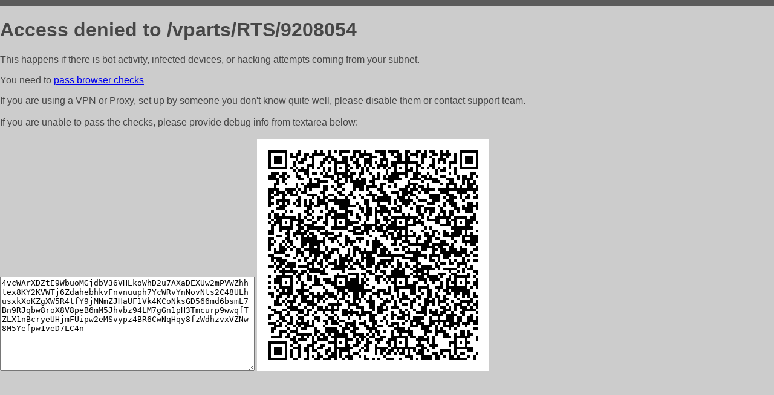

--- FILE ---
content_type: text/html; charset=utf-8
request_url: http://detali11.ru/vparts/RTS/9208054
body_size: 1101
content:
<!DOCTYPE html PUBLIC "-//W3C//DTD HTML 4.01//EN">
<html>
<head>
    <meta http-equiv="content-type" content="text/html; charset=utf-8" />
	<meta name="ROBOTS" content="NOINDEX, NOFOLLOW" />
	<meta http-equiv="Cache-control" content="no-cache, must-revalidate" />
    <title>Access Denied</title>
  <style type="text/css">
 body {
      font-family: Arial, sans-serif;
      font-size: 100%;
      background: #CCCCCC;
      border-top: 10px solid #5B5B5B;
      padding: 0;
      margin:0;
      color:#474747;
  }
  </style>
</head>
<body>
    <h1>Access denied to /vparts/RTS/9208054 </h1>
<p>This happens if there is bot activity, infected devices, or hacking attempts coming from your subnet.<br>
<p>You need to <a href="https://check81673.nodacdn.net/?bl-info=[base64]">pass browser checks</a><br>
<p>If you are using a VPN or Proxy, set up by someone you don't know quite well, please disable them or
contact support team.<br><br>
If you are unable to pass the checks, please provide debug info from textarea below:<br><br>
<textarea cols=50 rows=10 readonly>[base64]</textarea>
<img src="/.abcp-show-bimg/[base64]">
<br>
</p>
<p>
<!--You can also try <a href="https://geoinfo.cpv1.pro/lmnb5ZR9f2bRK8F8D4b/autocheck.dyn?blre=2&wmdrastf=hC5BctqmT2P&supinfo=[base64]">to
 pass an automatic check</a> but with no guarantee.</p> -->
</body>
</html>
